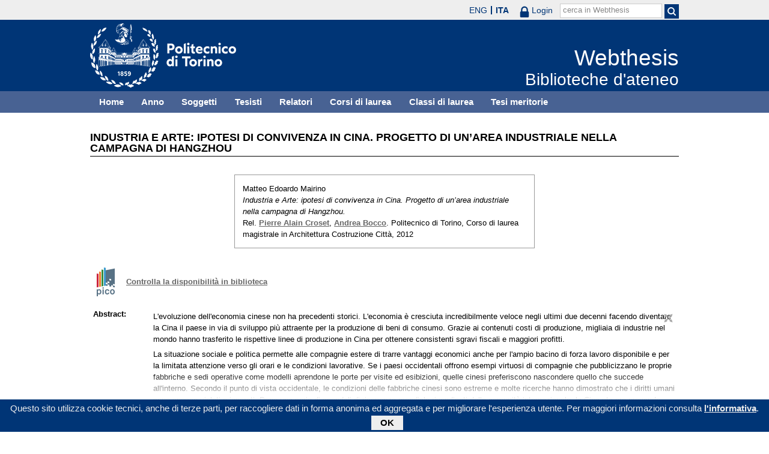

--- FILE ---
content_type: text/html; charset=utf-8
request_url: https://webthesis.biblio.polito.it/2991/
body_size: 40433
content:
<!DOCTYPE html PUBLIC "-//W3C//DTD XHTML 1.0 Transitional//EN" "http://www.w3.org/TR/xhtml1/DTD/xhtml1-transitional.dtd">
<html xmlns="http://www.w3.org/1999/xhtml" lang="it">
  <head>
    <meta http-equiv="X-UA-Compatible" content="IE=edge" />
    <meta name="viewport" content="width=device-width, initial-scale=1, maximum-scale=1, user-scalable=no" />
    <title>

Industria e Arte: ipotesi di convivenza in Cina. Progetto di un’area industriale nella campagna di Hangzhou

 - Webthesis</title>
    <link rel="icon" href="/favicon.ico" type="image/x-icon" />
    <link rel="shortcut icon" href="/favicon.ico" type="image/x-icon" />
    <script type="text/javascript" src="/javascript/jquery.min.js">// <!-- No script --></script>
    <script type="text/javascript" src="/javascript/jquery.cookiebar.js">// <!-- No script --></script>
    <link rel="stylesheet" type="text/css" href="/style/jquery.cookiebar.css" />
    <meta name="eprints.eprintid" content="2991" />
<meta name="eprints.rev_number" content="7" />
<meta name="eprints.eprint_status" content="archive" />
<meta name="eprints.userid" content="5" />
<meta name="eprints.dir" content="disk0/00/00/29/91" />
<meta name="eprints.datestamp" content="2013-07-19 10:13:16" />
<meta name="eprints.lastmod" content="2013-07-19 10:13:16" />
<meta name="eprints.status_changed" content="2013-07-19 10:13:16" />
<meta name="eprints.type" content="thesis" />
<meta name="eprints.metadata_visibility" content="show" />
<meta name="eprints.creators_name" content="Mairino, Matteo  Edoardo" />
<meta name="eprints.creators_id" content="173077" />
<meta name="eprints.creators_email" content="s173077@studenti.polito.it" />
<meta name="eprints.title" content="Industria e Arte: ipotesi di convivenza in Cina. Progetto di un’area industriale nella campagna di Hangzhou" />
<meta name="eprints.ispublished" content="unpub" />
<meta name="eprints.subjects" content="AK" />
<meta name="eprints.subjects" content="AO" />
<meta name="eprints.full_text_status" content="none" />
<meta name="eprints.abstract" content="L'evoluzione dell'economia cinese non ha precedenti storici. L'economia è cresciuta incredibilmente veloce negli ultimi due decenni facendo diventare la Cina il paese in via di sviluppo più attraente per la produzione di beni di consumo. Grazie ai contenuti costi di produzione, migliaia di industrie nel mondo hanno trasferito le rispettive linee di produzione in Cina per ottenere consistenti sgravi fiscali e maggiori profitti.
La situazione sociale e politica permette alle compagnie estere di trarre vantaggi economici anche per l'ampio bacino di forza lavoro disponibile e per la limitata attenzione verso gli orari e le condizioni lavorative. Se i paesi occidentali offrono esempi virtuosi di compagnie che pubblicizzano le proprie fabbriche e sedi operative come modelli aprendone le porte per visite ed esibizioni, quelle cinesi preferiscono nascondere quello che succede all'interno. Secondo il punto di vista occidentale, le condizioni delle fabbriche cinesi sono estreme e molte ricerche hanno dimostrato che i diritti umani sono spesso violati o ignorati. Dopo una serie di scandali di risonanza mondiale rivendicati dalla comunità internazionale, la Cina sta ora provando timidamente a cambiare quell'immagine così poco lusinghiera, attraverso interviste e documentari, aprendo le fabbriche per mostrare la situazione dei lavoratori e le iniziative adottate per loro. I lavoratori cinesi stanno affrontando battaglie simili a quelle condotte in Europa lo scorso secolo per farsi riconoscere maggiori diritti.
E' interessante conoscere la realtà cinese per poter comparare la fabbrica occidentale, la sua evoluzione nel tempo e identificarne le cause che hanno provocato i cambiamenti importanti. L'intento della tesi è quello di proporre, confrontando esempi locali e casi studio internazionali, un programma compatibile per la fabbrica cinese secondo una prospettiva più umana.
Guardando alla storia recente, alcuni imprenditori illuminati hanno introdotto innovazioni sociali importantissime per il comfort sul posto di lavoro. L'attenzione per la forza lavoro, attraverso la loro visione, ha portato vantaggi in termini di produttività, benessere e senso di responsabilità dei dipendenti. L'industria, da quando è nata, è sempre stata oggetto controverso di dibattito per l'organizzazione degli spazi, il flusso di lavoro e per la stessa immagine che trasmette.
 
Alcuni esempi lungimiranti del panorama industriale mondiale saranno analizzati per capire le dinamiche sociali e produttive che hanno contribuito al loro successo. Non solo l'organizzazione degli spazi, ma anche il periodo storico e la situazione politica sarà considerata per meglio comprendere alcune delle scelte sostenute. L'ipotesi di progetto terrà in forte considerazione il profilo di persone al quale è rivolto per comprenderne il background, la mentalità e le necessità.
La Cina è un paese con un incredibile storia e una lunga e viva tradizione. A causa della propria organizzazione geografica, le terre interne sono state modellate durante i secoli per ottimizzare gli spazi e soddisfare, prima per l'Impero e poi per i commerci coloniali, la domanda di prodotti agricoli. Le regioni rurali della Cina hanno una fortissima relazione con l'agricoltura e l'organizzazione sociale in collettivi.
Le ondate migratone dalla campagna verso la città sono un fenomeno tuttora presente. Alla ricerca di un migliore stile di vita e condizioni abitative più favorevoli, milioni di persone migrano ogni anno verso i centri urbani alimentando la loro crescita. Ma, guardando alle statistiche, oltre 350 milioni di cinesi vivono ancora in campagna rappresentando una fetta consistente di persone tuttora legate al settore agricolo. Il patrimonio di conoscenze legato alle attività e alle pratiche rurali spesso viene perso una volta raggiunta in città per il mutato contesto e quindi non tramandato alle generazioni future.
Si può sostenere che il forte legame con la terra che ha caratterizzato la maggior parte della popolazione è venuto meno quando il processo di industrializzazione ha attratto la forza lavoro verso le industrie. La migrazione verso le città è un fenomeno diffuso un po' ovunque, ma le aspettative avanzate dalla fabbrica di un migliore stile di vita e di speranze di cambiamento sono spesso tradite.
" />
<meta name="eprints.date" content="2012-12" />
<meta name="eprints.date_type" content="published" />
<meta name="eprints.publication_type" content="printed" />
<meta name="eprints.institution" content="Politecnico di Torino" />
<meta name="eprints.department" content="2. Facoltà di Architettura, Corso di laurea in architettura" />
<meta name="eprints.thesis_type" content="laurea" />
<meta name="eprints.bibliografia" content="&quot;Uomini e lavoro alla Olivetti&quot;, Francesco Novara, Renato Rozzi, Roberta Garruccio, Mondadori, Milano, 2005

Analysis of the traditional chinese garden, (pubblicazione cinese)

&quot;L'impero di Cindia: Cina, India e dintorni&quot;, Federico Rampini, Mondadori, Milano, 2006

&quot;La Cina dal Novecento: dalla fine dell'impero a oggi&quot;, Guido Samarini, Einaudi, Torino, 2004

&quot;Architettura cinese: il trattato di Li Chieh&quot;, a cura di Fiorenzo Bertan e Gabriele Foccardi, UTET, Torino, 1998

&quot;Il Tao della Cina oggi: dinamiche culturali, politiche e istituzionali&quot;, Sergio Ticozzi, Fondazione Giovanni Agnelli, Torino 1998

&quot;1984&quot;, George Orwell, Oscar Mondadori, Milano, 1998

Sitografia


www.wikipedia.com
www.tuttocina.it
www.istat.it
www.worldsbank.com
www.gov.cn
www.databank.worldbank.org
www.ilsole24ore.com
www.repubblica.it
www.china.scmtimes.com

" />
<meta name="eprints.capitoli" content="0.1  Domande Introduttive 
0.2  Organizzazione della tesi
CAPITOLO 1-CENNI STORICI
1.1	Esperienza e temi approfonditi
1.2	L'Epoca delle Riforme
1.3	Migrazione - Integrazione
1.4	Lo Sviluppo Urbano
1.5	Evoluzione - Trasformazione
1.6	Identità - Popolazione Fluttuante
1.7	Immagine della Fabbrica Cinese
1.8	La Fabbrica di Hangzhou
CAPITOLO 2 - IL PRIMO APPROCCIO
2.1	Olivetti a Pozzuoli
2.2	II Modello Marchigiano
2.3	Google
2.4	Confronto e Conclusioni
CAPITOLO 3 - LE FASI DEL PROGETTO
3.1	Profilo del Committente
3.2	Concept - Prima Proposta
3.3	Iter di Progetto
CAPITOLO 4 - RICERCA E ANALISI
4.1 Studio del Sito di Progetto       
4.2 La Città di Hangzhou       
4.3 Scenario Futuro di Hangzhou       
CAPITOLO 5 - CONCEPT E REGOLE
5.1 Ipotesi energetiche per gli Edifici	
5.2 Habitat della Fabbrica	
5.3 Integrazione - Implementazione tra Rurale e Urbano
5.4.1 Tipologie Locali	II Muro	
5.4.2 La Siheyuan	
5.4.3 Gli Assi Prospettici	
5.4.4 II Giardino	
5.4.5 Conclusioni	
CAPITOLO 6 - INDUSTRIA E ARTE: IPOTESI DI CONVIVENZA
6.1 Brainstorming	
6.2 Programma
6.3 Industria - Arte - Agricoltura - Spettacolo	
6.4 Società	
6.5 Considerazioni
" />
<meta name="eprints.relators_name" content="Croset, Pierre Alain" />
<meta name="eprints.relators_name" content="Bocco, Andrea" />
<meta name="eprints.tesi_meritoria" content="FALSE" />
<meta name="eprints.cdl" content="corso+di+laurea+magistrale+in+architettura+costruzione+citta_" />
<meta name="eprints.ils_number" content="990003414190107866" />
<meta name="eprints.citation" content="

  

    

  



 


Matteo  Edoardo Mairino.
Industria e Arte: ipotesi di convivenza in Cina. Progetto di un’area industriale nella campagna di Hangzhou.
Rel. Pierre Alain Croset &lt;/view/relators/Croset=3APierre_Alain=3A=3A.html&gt;, Andrea Bocco &lt;/view/relators/Bocco=3AAndrea=3A=3A.html&gt;. Politecnico di Torino, Corso di laurea magistrale in Architettura Costruzione Città, 2012

" />
<link rel="schema.DC" href="http://purl.org/DC/elements/1.0/" />
<meta name="DC.relation" content="http://webthesis.biblio.polito.it/2991/" />
<meta name="DC.title" content="Industria e Arte: ipotesi di convivenza in Cina. Progetto di un’area industriale nella campagna di Hangzhou" />
<meta name="DC.creator" content="Mairino, Matteo  Edoardo" />
<meta name="DC.subject" content="AK Edifici e attrezzature per l'industria" />
<meta name="DC.subject" content="AO Progettazione" />
<meta name="DC.description" content="L'evoluzione dell'economia cinese non ha precedenti storici. L'economia è cresciuta incredibilmente veloce negli ultimi due decenni facendo diventare la Cina il paese in via di sviluppo più attraente per la produzione di beni di consumo. Grazie ai contenuti costi di produzione, migliaia di industrie nel mondo hanno trasferito le rispettive linee di produzione in Cina per ottenere consistenti sgravi fiscali e maggiori profitti.
La situazione sociale e politica permette alle compagnie estere di trarre vantaggi economici anche per l'ampio bacino di forza lavoro disponibile e per la limitata attenzione verso gli orari e le condizioni lavorative. Se i paesi occidentali offrono esempi virtuosi di compagnie che pubblicizzano le proprie fabbriche e sedi operative come modelli aprendone le porte per visite ed esibizioni, quelle cinesi preferiscono nascondere quello che succede all'interno. Secondo il punto di vista occidentale, le condizioni delle fabbriche cinesi sono estreme e molte ricerche hanno dimostrato che i diritti umani sono spesso violati o ignorati. Dopo una serie di scandali di risonanza mondiale rivendicati dalla comunità internazionale, la Cina sta ora provando timidamente a cambiare quell'immagine così poco lusinghiera, attraverso interviste e documentari, aprendo le fabbriche per mostrare la situazione dei lavoratori e le iniziative adottate per loro. I lavoratori cinesi stanno affrontando battaglie simili a quelle condotte in Europa lo scorso secolo per farsi riconoscere maggiori diritti.
E' interessante conoscere la realtà cinese per poter comparare la fabbrica occidentale, la sua evoluzione nel tempo e identificarne le cause che hanno provocato i cambiamenti importanti. L'intento della tesi è quello di proporre, confrontando esempi locali e casi studio internazionali, un programma compatibile per la fabbrica cinese secondo una prospettiva più umana.
Guardando alla storia recente, alcuni imprenditori illuminati hanno introdotto innovazioni sociali importantissime per il comfort sul posto di lavoro. L'attenzione per la forza lavoro, attraverso la loro visione, ha portato vantaggi in termini di produttività, benessere e senso di responsabilità dei dipendenti. L'industria, da quando è nata, è sempre stata oggetto controverso di dibattito per l'organizzazione degli spazi, il flusso di lavoro e per la stessa immagine che trasmette.
 
Alcuni esempi lungimiranti del panorama industriale mondiale saranno analizzati per capire le dinamiche sociali e produttive che hanno contribuito al loro successo. Non solo l'organizzazione degli spazi, ma anche il periodo storico e la situazione politica sarà considerata per meglio comprendere alcune delle scelte sostenute. L'ipotesi di progetto terrà in forte considerazione il profilo di persone al quale è rivolto per comprenderne il background, la mentalità e le necessità.
La Cina è un paese con un incredibile storia e una lunga e viva tradizione. A causa della propria organizzazione geografica, le terre interne sono state modellate durante i secoli per ottimizzare gli spazi e soddisfare, prima per l'Impero e poi per i commerci coloniali, la domanda di prodotti agricoli. Le regioni rurali della Cina hanno una fortissima relazione con l'agricoltura e l'organizzazione sociale in collettivi.
Le ondate migratone dalla campagna verso la città sono un fenomeno tuttora presente. Alla ricerca di un migliore stile di vita e condizioni abitative più favorevoli, milioni di persone migrano ogni anno verso i centri urbani alimentando la loro crescita. Ma, guardando alle statistiche, oltre 350 milioni di cinesi vivono ancora in campagna rappresentando una fetta consistente di persone tuttora legate al settore agricolo. Il patrimonio di conoscenze legato alle attività e alle pratiche rurali spesso viene perso una volta raggiunta in città per il mutato contesto e quindi non tramandato alle generazioni future.
Si può sostenere che il forte legame con la terra che ha caratterizzato la maggior parte della popolazione è venuto meno quando il processo di industrializzazione ha attratto la forza lavoro verso le industrie. La migrazione verso le città è un fenomeno diffuso un po' ovunque, ma le aspettative avanzate dalla fabbrica di un migliore stile di vita e di speranze di cambiamento sono spesso tradite.
" />
<meta name="DC.date" content="2012-12" />
<meta name="DC.type" content="Tesi" />
<meta name="DC.type" content="NonPeerReviewed" />
<meta name="DC.identifier" content="

  

    

  



 


Matteo  Edoardo Mairino.
Industria e Arte: ipotesi di convivenza in Cina. Progetto di un’area industriale nella campagna di Hangzhou.
Rel. Pierre Alain Croset &lt;/view/relators/Croset=3APierre_Alain=3A=3A.html&gt;, Andrea Bocco &lt;/view/relators/Bocco=3AAndrea=3A=3A.html&gt;. Politecnico di Torino, Corso di laurea magistrale in Architettura Costruzione Città, 2012

" />
<link rel="alternate" href="http://webthesis.biblio.polito.it/cgi/export/eprint/2991/RDFNT/webthesis-eprint-2991.nt" type="text/plain" title="RDF+N-Triples" />
<link rel="alternate" href="http://webthesis.biblio.polito.it/cgi/export/eprint/2991/METS/webthesis-eprint-2991.xml" type="text/xml; charset=utf-8" title="METS" />
<link rel="alternate" href="http://webthesis.biblio.polito.it/cgi/export/eprint/2991/Atom/webthesis-eprint-2991.xml" type="application/atom+xml;charset=utf-8" title="Atom" />
<link rel="alternate" href="http://webthesis.biblio.polito.it/cgi/export/eprint/2991/JSON/webthesis-eprint-2991.js" type="application/json; charset=utf-8" title="JSON" />
<link rel="alternate" href="http://webthesis.biblio.polito.it/cgi/export/eprint/2991/EndNote/webthesis-eprint-2991.enw" type="text/plain; charset=utf-8" title="EndNote" />
<link rel="alternate" href="http://webthesis.biblio.polito.it/cgi/export/eprint/2991/DIDL/webthesis-eprint-2991.xml" type="text/xml; charset=utf-8" title="MPEG-21 DIDL" />
<link rel="alternate" href="http://webthesis.biblio.polito.it/cgi/export/eprint/2991/RIS/webthesis-eprint-2991.ris" type="text/plain" title="Reference Manager" />
<link rel="alternate" href="http://webthesis.biblio.polito.it/cgi/export/eprint/2991/OAI_DC_Primo/webthesis-eprint-2991.xml" type="text/xml" title="Dublin Core - OAI Schema - Polito export" />
<link rel="alternate" href="http://webthesis.biblio.polito.it/cgi/export/eprint/2991/MARC%3A%3AASCII/webthesis-eprint-2991.txt" type="text/plain; charset=utf-8" title="MARC (ASCII)" />
<link rel="alternate" href="http://webthesis.biblio.polito.it/cgi/export/eprint/2991/RDFXML/webthesis-eprint-2991.rdf" type="application/rdf+xml" title="RDF+XML" />
<link rel="alternate" href="http://webthesis.biblio.polito.it/cgi/export/eprint/2991/BibTeX/webthesis-eprint-2991.bib" type="text/plain" title="BibTeX" />
<link rel="alternate" href="http://webthesis.biblio.polito.it/cgi/export/eprint/2991/XML/webthesis-eprint-2991.xml" type="application/vnd.eprints.data+xml; charset=utf-8" title="EP3 XML" />
<link rel="alternate" href="http://webthesis.biblio.polito.it/cgi/export/eprint/2991/MODS/webthesis-eprint-2991.xml" type="text/xml; charset=utf-8" title="MODS" />
<link rel="alternate" href="http://webthesis.biblio.polito.it/cgi/export/eprint/2991/Simple/webthesis-eprint-2991.txt" type="text/plain; charset=utf-8" title="Simple Metadata" />
<link rel="alternate" href="http://webthesis.biblio.polito.it/cgi/export/eprint/2991/DC_Primo/webthesis-eprint-2991.txt" type="text/plain; charset=utf-8" title="Dublin Core" />
<link rel="alternate" href="http://webthesis.biblio.polito.it/cgi/export/eprint/2991/Text/webthesis-eprint-2991.txt" type="text/plain; charset=utf-8" title="ASCII Citation" />
<link rel="alternate" href="http://webthesis.biblio.polito.it/cgi/export/eprint/2991/HTML/webthesis-eprint-2991.html" type="text/html; charset=utf-8" title="HTML Citation" />
<link rel="alternate" href="http://webthesis.biblio.polito.it/cgi/export/eprint/2991/RDFN3/webthesis-eprint-2991.n3" type="text/n3" title="RDF+N3" />
<link rel="alternate" href="http://webthesis.biblio.polito.it/cgi/export/eprint/2991/Refer/webthesis-eprint-2991.refer" type="text/plain" title="Refer" />
<link rel="alternate" href="http://webthesis.biblio.polito.it/cgi/export/eprint/2991/MARC%3A%3AXML/webthesis-eprint-2991.xml" type="text/xml" title="MARC XML" />
<link rel="alternate" href="http://webthesis.biblio.polito.it/cgi/export/eprint/2991/MARC%3A%3AUSMARC/webthesis-eprint-2991.mrc" type="application/marc; charset=utf-8" title="MARC (ISO 2709)" />
<link rel="alternate" href="http://webthesis.biblio.polito.it/cgi/export/eprint/2991/ContextObject/webthesis-eprint-2991.xml" type="text/xml; charset=utf-8" title="OpenURL ContextObject" />
<link rel="alternate" href="http://webthesis.biblio.polito.it/cgi/export/eprint/2991/DC/webthesis-eprint-2991.txt" type="text/plain; charset=utf-8" title="Dublin Core" />
<link rel="alternate" href="http://webthesis.biblio.polito.it/cgi/export/eprint/2991/COinS/webthesis-eprint-2991.txt" type="text/plain; charset=utf-8" title="OpenURL ContextObject in Span" />
<link rel="Top" href="http://webthesis.biblio.polito.it/" />
    <link rel="Sword" href="https://webthesis.biblio.polito.it/secure/sword-app/servicedocument" />
    <link rel="SwordDeposit" href="https://webthesis.biblio.polito.it/secure/id/contents" />
    <link rel="Search" type="text/html" href="http://webthesis.biblio.polito.it/cgi/search" />
    <link rel="Search" type="application/opensearchdescription+xml" href="http://webthesis.biblio.polito.it/cgi/opensearchdescription" />
    <script type="text/javascript">
// <![CDATA[
var eprints_http_root = "https:\/\/webthesis.biblio.polito.it\/secure";
var eprints_http_cgiroot = "https:\/\/webthesis.biblio.polito.it\/secure\/cgi";
var eprints_oai_archive_id = "webthesis.biblio.polito.it";
var eprints_logged_in = false;
// ]]></script>
    <style type="text/css">.ep_logged_in { display: none }</style>
    <link rel="stylesheet" type="text/css" href="/secure/style/auto-3.3.15.css" />
    <script type="text/javascript" src="/secure/javascript/auto-3.3.15.js"><!--padder--></script>
    <!--[if lte IE 6]>
        <link rel="stylesheet" type="text/css" href="/secure/style/ie6.css" />
   <![endif]-->
    <meta name="Generator" content="EPrints 3.3.15" />
    <meta http-equiv="Content-Type" content="text/html; charset=UTF-8" />
    <meta http-equiv="Content-Language" content="it" />
    

    <script type="text/javascript">
      jQuery(document).ready(function() {
        jQuery.cookieBar({
          message: "Questo sito utilizza cookie tecnici, anche di terze parti, per raccogliere dati in forma anonima ed aggregata e per migliorare l'esperienza utente. Per maggiori informazioni consulta ",
          policyButton: true,
          policyText: "l'informativa",
          policyURL: "/policies.html",
        });
      });
    </script>
  </head>
  <body>
    <div id="poli_tool">
      <div class="maxwidth">
       <a href="https://www.polito.it" id="link2polito">polito.it</a>
       <div id="ep_tm_languages"><a href="/secure/cgi/set_lang?lang=en&amp;referrer=https%3A%2F%2Fwebthesis.biblio.polito.it%2F2991%2F" title="English">ENG</a><a href="/secure/cgi/set_lang?lang=it&amp;referrer=https%3A%2F%2Fwebthesis.biblio.polito.it%2F2991%2F" title="Italiano" class="active">ITA</a></div>
       <div id="tool_login">
        
		<a href="/cgi/users/home" class="not_logged_in">
			<svg id="lock" viewBox="0 0 16 24" height="24" width="16">
				<path id="lock-loop1" d="m 3,12 v -3 a 5 5 0 0 1 10 0 v 3" style="fill:none;stroke:currentColor;stroke-width:2.5"></path>
				<rect id="lock-body" height="11" width="16" rx="2" ry="2" x="0" y="12" style="fill:currentColor;stroke:none;"></rect>
			</svg>
			<span>Login</span>
		</a>
	
       </div>
       <div id="toggleSearch">
        <svg viewBox="0 0 14 14" version="1.1">
         <style>
          circle, path { fill:none;stroke:currentColor;stroke-width:2; }
         </style>
         <circle r="5" cy="6" cx="6"></circle>
         <path id="manico" d="m 10,10 13,13"></path>
        </svg>
       </div>
       <form id="tool_cerca" method="get" accept-charset="utf-8" action="/cgi/search/simple">
        <fieldset>
         <input name="q" id="q" type="text" />
         <button name="search" id="search" title="Esegui la ricerca">
          <svg viewBox="0 0 14 14" version="1.1" id="poli_lente">
           <style>
            circle, path { fill:none;stroke:currentColor;stroke-width:2; }
           </style>
           <circle r="5" cy="6" cx="6"></circle>
           <path id="manico" d="m 10,10 13,13"></path>
          </svg>
         </button>
         <input name="screen" id="screen" value="Search" type="hidden" />
         <input name="order" id="order" value="Search" type="hidden" />
         <label for="q">cerca in Webthesis</label>
        </fieldset>
       </form>
      </div>
    </div>
    <div id="poli_header">
     <div class="maxwidth">
      <a href="http://www.polito.it" title="Politecnico di Torino" id="logo_poli">
       <img src="/images/logo_poli.png" alt="Politecnico di Torino (logo)" />
      </a>
      <svg id="toggle_menu" viewBox="0 0 42 32" version="1.1">
       <style>
        path { fill:none;stroke:currentColor;stroke-width:2;transition: all 0.25s; }
	.ics path:nth-of-type(1) { transform: rotate(45deg) translate(0, 6px); transform-origin: 21px 17px; }
	.ics path:nth-of-type(2) { display : none; }
	.ics path:nth-of-type(3) { transform: rotate(-45deg) translate(0, -6px); transform-origin: 21px 17px; }
       </style>
       <path id="linea1" d="M 10,11 32,11"></path>
       <path id="linea2" d="M 10,17 32,17"></path>
       <path id="linea3" d="M 10,23 32,23"></path>
      </svg>
      <div class="titlebox">
       <a href="/">
        <span class="titolo">Webthesis</span><br />
        <span class="sottotitolo">Biblioteche d'ateneo</span>
       </a>
      </div>
     </div>
    </div>
    <div id="menutop">
     <ul class="maxwidth">
      <li><a href="http://webthesis.biblio.polito.it">Home</a></li>
      <li><a href="http://webthesis.biblio.polito.it/view/year/">Anno</a></li>
      <li><a href="http://webthesis.biblio.polito.it/view/subjects/">Soggetti</a></li>
      <li><a href="http://webthesis.biblio.polito.it/view/creators/">Tesisti</a></li>
      <li><a href="http://webthesis.biblio.polito.it/view/relators/">Relatori</a></li>
      <li><a href="http://webthesis.biblio.polito.it/view/cdl/">Corsi di laurea</a></li>
      <li><a href="http://webthesis.biblio.polito.it/view/classes/">Classi di laurea</a></li>
      <li><a href="http://webthesis.biblio.polito.it/view/tesi_m_anno/TRUE/">Tesi meritorie</a></li>
     </ul>
    </div>
    <div id="page" class="maxwidth">
      
      <div id="coldx">
        <div id="corpo">
         <h1>

Industria e Arte: ipotesi di convivenza in Cina. Progetto di un’area industriale nella campagna di Hangzhou

</h1>
<!--
         <epc:pin ref="include_random"/>
-->
         <div class="ep_summary_content"><div class="ep_summary_content_left"></div><div class="ep_summary_content_right"></div><div class="ep_summary_content_top"></div><div class="ep_summary_content_main">

  <p style="margin-bottom: 1em">
    

<div class="card">
 
  <img src="/style/images/tocco.png" />
 
 
 <p class="autori">
  Matteo  Edoardo Mairino
 </p>
 <p class="titolo">
  <em>Industria e Arte: ipotesi di convivenza in Cina. Progetto di un’area industriale nella campagna di Hangzhou.</em>
 </p>
 <p>
  Rel. <a href="/view/relators/Croset=3APierre_Alain=3A=3A.html">Pierre Alain Croset</a>, <a href="/view/relators/Bocco=3AAndrea=3A=3A.html">Andrea Bocco</a>. Politecnico di Torino, Corso di laurea magistrale in Architettura Costruzione Città, 2012
 </p>
</div>


  </p>

<!-- 07/09/2017 EV Commentato perche SM dice che ormai non e piu vero, dato che tra le tesi meritorie
                   ci sono diverse che non sono state depositate in BCA (Mondovi, I livello, Mirafiori...)
  <p>
    <epc:phrase ref="page:nofulltext" />
  </p>
-->

  

  

    
      
    
  
    

  

  
  

  
    <div style="margin-bottom: 1em">
      <a href="http://pico.polito.it/discovery/fulldisplay?docid=alma990003414190107866&amp;vid=39PTO_INST:VU" target="_new" title="Confronta il record sul discovery tool Pico" class="ils_link">Controlla la disponibilità in biblioteca</a>
    </div>
  

  <table style="margin-bottom: 1em; margin-top: 1em;" cellpadding="3">
    
    <tr>
      <th valign="top">Abstract:</th>
      <td valign="top">
        <div class="ep_block intro"><p>L'evoluzione dell'economia cinese non ha precedenti storici. L'economia è cresciuta incredibilmente veloce negli ultimi due decenni facendo diventare la Cina il paese in via di sviluppo più attraente per la produzione di beni di consumo. Grazie ai contenuti costi di produzione, migliaia di industrie nel mondo hanno trasferito le rispettive linee di produzione in Cina per ottenere consistenti sgravi fiscali e maggiori profitti.</p><p>La situazione sociale e politica permette alle compagnie estere di trarre vantaggi economici anche per l'ampio bacino di forza lavoro disponibile e per la limitata attenzione verso gli orari e le condizioni lavorative. Se i paesi occidentali offrono esempi virtuosi di compagnie che pubblicizzano le proprie fabbriche e sedi operative come modelli aprendone le porte per visite ed esibizioni, quelle cinesi preferiscono nascondere quello che succede all'interno. Secondo il punto di vista occidentale, le condizioni delle fabbriche cinesi sono estreme e molte ricerche hanno dimostrato che i diritti umani sono spesso violati o ignorati. Dopo una serie di scandali di risonanza mondiale rivendicati dalla comunità internazionale, la Cina sta ora provando timidamente a cambiare quell'immagine così poco lusinghiera, attraverso interviste e documentari, aprendo le fabbriche per mostrare la situazione dei lavoratori e le iniziative adottate per loro. I lavoratori cinesi stanno affrontando battaglie simili a quelle condotte in Europa lo scorso secolo per farsi riconoscere maggiori diritti.</p><p>E' interessante conoscere la realtà cinese per poter comparare la fabbrica occidentale, la sua evoluzione nel tempo e identificarne le cause che hanno provocato i cambiamenti importanti. L'intento della tesi è quello di proporre, confrontando esempi locali e casi studio internazionali, un programma compatibile per la fabbrica cinese secondo una prospettiva più umana.</p><p>Guardando alla storia recente, alcuni imprenditori illuminati hanno introdotto innovazioni sociali importantissime per il comfort sul posto di lavoro. L'attenzione per la forza lavoro, attraverso la loro visione, ha portato vantaggi in termini di produttività, benessere e senso di responsabilità dei dipendenti. L'industria, da quando è nata, è sempre stata oggetto controverso di dibattito per l'organizzazione degli spazi, il flusso di lavoro e per la stessa immagine che trasmette.</p><p> </p><p>Alcuni esempi lungimiranti del panorama industriale mondiale saranno analizzati per capire le dinamiche sociali e produttive che hanno contribuito al loro successo. Non solo l'organizzazione degli spazi, ma anche il periodo storico e la situazione politica sarà considerata per meglio comprendere alcune delle scelte sostenute. L'ipotesi di progetto terrà in forte considerazione il profilo di persone al quale è rivolto per comprenderne il background, la mentalità e le necessità.</p><p>La Cina è un paese con un incredibile storia e una lunga e viva tradizione. A causa della propria organizzazione geografica, le terre interne sono state modellate durante i secoli per ottimizzare gli spazi e soddisfare, prima per l'Impero e poi per i commerci coloniali, la domanda di prodotti agricoli. Le regioni rurali della Cina hanno una fortissima relazione con l'agricoltura e l'organizzazione sociale in collettivi.</p><p>Le ondate migratone dalla campagna verso la città sono un fenomeno tuttora presente. Alla ricerca di un migliore stile di vita e condizioni abitative più favorevoli, milioni di persone migrano ogni anno verso i centri urbani alimentando la loro crescita. Ma, guardando alle statistiche, oltre 350 milioni di cinesi vivono ancora in campagna rappresentando una fetta consistente di persone tuttora legate al settore agricolo. Il patrimonio di conoscenze legato alle attività e alle pratiche rurali spesso viene perso una volta raggiunta in città per il mutato contesto e quindi non tramandato alle generazioni future.</p><p>Si può sostenere che il forte legame con la terra che ha caratterizzato la maggior parte della popolazione è venuto meno quando il processo di industrializzazione ha attratto la forza lavoro verso le industrie. La migrazione verso le città è un fenomeno diffuso un po' ovunque, ma le aspettative avanzate dalla fabbrica di un migliore stile di vita e di speranze di cambiamento sono spesso tradite.</p></div>
        
          
        
      </td>
    </tr>
    
    
      
        <tr>
          <th align="top">Relatori:</th>
          <td valign="top"><a href="/view/relators/Croset=3APierre_Alain=3A=3A.html">Pierre Alain Croset</a>, <a href="/view/relators/Bocco=3AAndrea=3A=3A.html">Andrea Bocco</a></td>
        </tr>
      
    
      
    
      
        <tr>
          <th align="top">Tipo di pubblicazione:</th>
          <td valign="top">A stampa</td>
        </tr>
      
    
      
    
      
    
      
    
      
    
      
        <tr>
          <th align="top">Soggetti:</th>
          <td valign="top"><a href="http://webthesis.biblio.polito.it/view/subjects/AK.html">A Architettura &gt; AK Edifici e attrezzature per l'industria</a><br /><a href="http://webthesis.biblio.polito.it/view/subjects/AO.html">A Architettura &gt; AO Progettazione</a></td>
        </tr>
      
    
      
        <tr>
          <th align="top">Corso di laurea:</th>
          <td valign="top">Corso di laurea magistrale in Architettura Costruzione Città</td>
        </tr>
      
    
      
        <tr>
          <th align="top">Classe di laurea:</th>
          <td valign="top">NON SPECIFICATO</td>
        </tr>
      
    
      
    
      
        <tr>
          <th align="top">Aziende collaboratrici:</th>
          <td valign="top">NON SPECIFICATO</td>
        </tr>
      
    
    <tr>
      <th align="top">URI:</th>
      <td valign="top"><a href="http://webthesis.biblio.polito.it/id/eprint/2991">http://webthesis.biblio.polito.it/id/eprint/2991</a></td>
    </tr>
    
      <tr>
        <th valign="top">Capitoli:</th>
        <td valign="top"><div class="ep_block"><p style="text-align: justify; margin: 0em auto 0em auto">0.1  Domande Introduttive </p><p style="text-align: justify; margin: 0em auto 0em auto">0.2  Organizzazione della tesi</p><p style="text-align: justify; margin: 0em auto 0em auto">CAPITOLO 1-CENNI STORICI</p><p style="text-align: justify; margin: 0em auto 0em auto">1.1	Esperienza e temi approfonditi</p><p style="text-align: justify; margin: 0em auto 0em auto">1.2	L'Epoca delle Riforme</p><p style="text-align: justify; margin: 0em auto 0em auto">1.3	Migrazione - Integrazione</p><p style="text-align: justify; margin: 0em auto 0em auto">1.4	Lo Sviluppo Urbano</p><p style="text-align: justify; margin: 0em auto 0em auto">1.5	Evoluzione - Trasformazione</p><p style="text-align: justify; margin: 0em auto 0em auto">1.6	Identità - Popolazione Fluttuante</p><p style="text-align: justify; margin: 0em auto 0em auto">1.7	Immagine della Fabbrica Cinese</p><p style="text-align: justify; margin: 0em auto 0em auto">1.8	La Fabbrica di Hangzhou</p><p style="text-align: justify; margin: 0em auto 0em auto">CAPITOLO 2 - IL PRIMO APPROCCIO</p><p style="text-align: justify; margin: 0em auto 0em auto">2.1	Olivetti a Pozzuoli</p><p style="text-align: justify; margin: 0em auto 0em auto">2.2	II Modello Marchigiano</p><p style="text-align: justify; margin: 0em auto 0em auto">2.3	Google</p><p style="text-align: justify; margin: 0em auto 0em auto">2.4	Confronto e Conclusioni</p><p style="text-align: justify; margin: 0em auto 0em auto">CAPITOLO 3 - LE FASI DEL PROGETTO</p><p style="text-align: justify; margin: 0em auto 0em auto">3.1	Profilo del Committente</p><p style="text-align: justify; margin: 0em auto 0em auto">3.2	Concept - Prima Proposta</p><p style="text-align: justify; margin: 0em auto 0em auto">3.3	Iter di Progetto</p><p style="text-align: justify; margin: 0em auto 0em auto">CAPITOLO 4 - RICERCA E ANALISI</p><p style="text-align: justify; margin: 0em auto 0em auto">4.1 Studio del Sito di Progetto       </p><p style="text-align: justify; margin: 0em auto 0em auto">4.2 La Città di Hangzhou       </p><p style="text-align: justify; margin: 0em auto 0em auto">4.3 Scenario Futuro di Hangzhou       </p><p style="text-align: justify; margin: 0em auto 0em auto">CAPITOLO 5 - CONCEPT E REGOLE</p><p style="text-align: justify; margin: 0em auto 0em auto">5.1 Ipotesi energetiche per gli Edifici	</p><p style="text-align: justify; margin: 0em auto 0em auto">5.2 Habitat della Fabbrica	</p><p style="text-align: justify; margin: 0em auto 0em auto">5.3 Integrazione - Implementazione tra Rurale e Urbano</p><p style="text-align: justify; margin: 0em auto 0em auto">5.4.1 Tipologie Locali	II Muro	</p><p style="text-align: justify; margin: 0em auto 0em auto">5.4.2 La Siheyuan	</p><p style="text-align: justify; margin: 0em auto 0em auto">5.4.3 Gli Assi Prospettici	</p><p style="text-align: justify; margin: 0em auto 0em auto">5.4.4 II Giardino	</p><p style="text-align: justify; margin: 0em auto 0em auto">5.4.5 Conclusioni	</p><p style="text-align: justify; margin: 0em auto 0em auto">CAPITOLO 6 - INDUSTRIA E ARTE: IPOTESI DI CONVIVENZA</p><p style="text-align: justify; margin: 0em auto 0em auto">6.1 Brainstorming	</p><p style="text-align: justify; margin: 0em auto 0em auto">6.2 Programma</p><p style="text-align: justify; margin: 0em auto 0em auto">6.3 Industria - Arte - Agricoltura - Spettacolo	</p><p style="text-align: justify; margin: 0em auto 0em auto">6.4 Società	</p><p style="text-align: justify; margin: 0em auto 0em auto">6.5 Considerazioni</p></div></td>
      </tr>
    
    
      <tr>
        <th valign="top">Bibliografia:</th>
        <td valign="top"><div class="ep_block"><p style="text-align: justify; margin: 0em auto 1em auto">"Uomini e lavoro alla Olivetti", Francesco Novara, Renato Rozzi, Roberta Garruccio, Mondadori, Milano, 2005</p><p style="text-align: justify; margin: 0em auto 1em auto">Analysis of the traditional chinese garden, (pubblicazione cinese)</p><p style="text-align: justify; margin: 0em auto 1em auto">"L'impero di Cindia: Cina, India e dintorni", Federico Rampini, Mondadori, Milano, 2006</p><p style="text-align: justify; margin: 0em auto 1em auto">"La Cina dal Novecento: dalla fine dell'impero a oggi", Guido Samarini, Einaudi, Torino, 2004</p><p style="text-align: justify; margin: 0em auto 1em auto">"Architettura cinese: il trattato di Li Chieh", a cura di Fiorenzo Bertan e Gabriele Foccardi, UTET, Torino, 1998</p><p style="text-align: justify; margin: 0em auto 1em auto">"Il Tao della Cina oggi: dinamiche culturali, politiche e istituzionali", Sergio Ticozzi, Fondazione Giovanni Agnelli, Torino 1998</p><p style="text-align: justify; margin: 0em auto 1em auto">"1984", George Orwell, Oscar Mondadori, Milano, 1998</p><p style="text-align: justify; margin: 0em auto 1em auto">Sitografia</p><p style="text-align: justify; margin: 0em auto 1em auto">www.wikipedia.com</p><p style="text-align: justify; margin: 0em auto 1em auto">www.tuttocina.it</p><p style="text-align: justify; margin: 0em auto 1em auto">www.istat.it</p><p style="text-align: justify; margin: 0em auto 1em auto">www.worldsbank.com</p><p style="text-align: justify; margin: 0em auto 1em auto">www.gov.cn</p><p style="text-align: justify; margin: 0em auto 1em auto">www.databank.worldbank.org</p><p style="text-align: justify; margin: 0em auto 1em auto">www.ilsole24ore.com</p><p style="text-align: justify; margin: 0em auto 1em auto">www.repubblica.it</p><p style="text-align: justify; margin: 0em auto 1em auto">www.china.scmtimes.com</p></div></td>
      </tr>
    
    
    
  </table>

<!--
  <epc:if test="$flags{has_multiple_versions}">
    <epc:phrase ref="page:available_versions" />
    <epc:print expr="$version_tree" />
  </epc:if>
  <epc:if test="$flags{in_commentary_thread}">
    <epc:phrase ref="page:commentary_threads" />
    <epc:print expr="$commentary_tree" />
  </epc:if>
-->

  
<!--
    <h3>Actions (login required)</h3>
-->
    <table class="ep_summary_page_actions">
    
      <tr>
        <td><a href="/cgi/users/home?screen=EPrint%3A%3AView&amp;eprintid=2991"><img src="/style/images/action_view.png" title="Modifica (riservato agli operatori)" alt="Modifica (riservato agli operatori)" class="ep_form_action_icon" /></a></td>
        <td>Modifica (riservato agli operatori)</td>
      </tr>
    
    </table>
  

</div><div class="ep_summary_content_bottom"></div><div class="ep_summary_content_after"></div></div>
        </div>
      </div>
      <div id="chiusura"></div>
    </div>
    <div id="bottomLinks" class="maxwidth">
      <ul class="social">
        <li>
          <a href="http://twitter.com/#!/bibliopolito"><img src="/images/poli_twitter.png" alt="twitter" /></a>
        </li>
        <li>
          <a href="http://www.facebook.com/biblio.polito"><img src="/images/poli_facebook.png" alt="facebook" /></a>
        </li>
      </ul>
      <ul>
        <li>
          <a href="/contact.html">Contatti</a>
        </li>
      </ul>
    </div>
    <div id="footer">
      <p class="maxwidth">Eccetto ove diversamente specificato, i contenuti di questo sito sono rilasciati sotto <a href="http://creativecommons.org/licenses/by/3.0/it/" target="_blank"><img src="/images/cc-by-80x15.png" alt="Licenza Creative Commons - Attribuzione 3.0 Italia" />Licenza Creative Commons - Attribuzione 3.0 Italia</a>.<br />
        Powered by <a href="/eprints/">Eprints 3</a> - customization and management by Politecnico di Torino.</p>
    </div>

  </body>
</html>